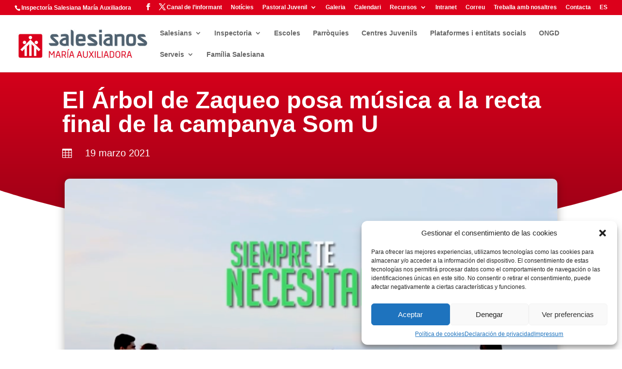

--- FILE ---
content_type: text/html; charset=utf-8
request_url: https://www.google.com/recaptcha/api2/anchor?ar=1&k=6LfinPwfAAAAAKP33mCab9AwGxTH0UYLamsopULR&co=aHR0cHM6Ly93d3cuc2FsZXNpYW5zLmNhdDo0NDM.&hl=en&v=PoyoqOPhxBO7pBk68S4YbpHZ&size=invisible&anchor-ms=20000&execute-ms=30000&cb=4hjzjhjfk73
body_size: 48484
content:
<!DOCTYPE HTML><html dir="ltr" lang="en"><head><meta http-equiv="Content-Type" content="text/html; charset=UTF-8">
<meta http-equiv="X-UA-Compatible" content="IE=edge">
<title>reCAPTCHA</title>
<style type="text/css">
/* cyrillic-ext */
@font-face {
  font-family: 'Roboto';
  font-style: normal;
  font-weight: 400;
  font-stretch: 100%;
  src: url(//fonts.gstatic.com/s/roboto/v48/KFO7CnqEu92Fr1ME7kSn66aGLdTylUAMa3GUBHMdazTgWw.woff2) format('woff2');
  unicode-range: U+0460-052F, U+1C80-1C8A, U+20B4, U+2DE0-2DFF, U+A640-A69F, U+FE2E-FE2F;
}
/* cyrillic */
@font-face {
  font-family: 'Roboto';
  font-style: normal;
  font-weight: 400;
  font-stretch: 100%;
  src: url(//fonts.gstatic.com/s/roboto/v48/KFO7CnqEu92Fr1ME7kSn66aGLdTylUAMa3iUBHMdazTgWw.woff2) format('woff2');
  unicode-range: U+0301, U+0400-045F, U+0490-0491, U+04B0-04B1, U+2116;
}
/* greek-ext */
@font-face {
  font-family: 'Roboto';
  font-style: normal;
  font-weight: 400;
  font-stretch: 100%;
  src: url(//fonts.gstatic.com/s/roboto/v48/KFO7CnqEu92Fr1ME7kSn66aGLdTylUAMa3CUBHMdazTgWw.woff2) format('woff2');
  unicode-range: U+1F00-1FFF;
}
/* greek */
@font-face {
  font-family: 'Roboto';
  font-style: normal;
  font-weight: 400;
  font-stretch: 100%;
  src: url(//fonts.gstatic.com/s/roboto/v48/KFO7CnqEu92Fr1ME7kSn66aGLdTylUAMa3-UBHMdazTgWw.woff2) format('woff2');
  unicode-range: U+0370-0377, U+037A-037F, U+0384-038A, U+038C, U+038E-03A1, U+03A3-03FF;
}
/* math */
@font-face {
  font-family: 'Roboto';
  font-style: normal;
  font-weight: 400;
  font-stretch: 100%;
  src: url(//fonts.gstatic.com/s/roboto/v48/KFO7CnqEu92Fr1ME7kSn66aGLdTylUAMawCUBHMdazTgWw.woff2) format('woff2');
  unicode-range: U+0302-0303, U+0305, U+0307-0308, U+0310, U+0312, U+0315, U+031A, U+0326-0327, U+032C, U+032F-0330, U+0332-0333, U+0338, U+033A, U+0346, U+034D, U+0391-03A1, U+03A3-03A9, U+03B1-03C9, U+03D1, U+03D5-03D6, U+03F0-03F1, U+03F4-03F5, U+2016-2017, U+2034-2038, U+203C, U+2040, U+2043, U+2047, U+2050, U+2057, U+205F, U+2070-2071, U+2074-208E, U+2090-209C, U+20D0-20DC, U+20E1, U+20E5-20EF, U+2100-2112, U+2114-2115, U+2117-2121, U+2123-214F, U+2190, U+2192, U+2194-21AE, U+21B0-21E5, U+21F1-21F2, U+21F4-2211, U+2213-2214, U+2216-22FF, U+2308-230B, U+2310, U+2319, U+231C-2321, U+2336-237A, U+237C, U+2395, U+239B-23B7, U+23D0, U+23DC-23E1, U+2474-2475, U+25AF, U+25B3, U+25B7, U+25BD, U+25C1, U+25CA, U+25CC, U+25FB, U+266D-266F, U+27C0-27FF, U+2900-2AFF, U+2B0E-2B11, U+2B30-2B4C, U+2BFE, U+3030, U+FF5B, U+FF5D, U+1D400-1D7FF, U+1EE00-1EEFF;
}
/* symbols */
@font-face {
  font-family: 'Roboto';
  font-style: normal;
  font-weight: 400;
  font-stretch: 100%;
  src: url(//fonts.gstatic.com/s/roboto/v48/KFO7CnqEu92Fr1ME7kSn66aGLdTylUAMaxKUBHMdazTgWw.woff2) format('woff2');
  unicode-range: U+0001-000C, U+000E-001F, U+007F-009F, U+20DD-20E0, U+20E2-20E4, U+2150-218F, U+2190, U+2192, U+2194-2199, U+21AF, U+21E6-21F0, U+21F3, U+2218-2219, U+2299, U+22C4-22C6, U+2300-243F, U+2440-244A, U+2460-24FF, U+25A0-27BF, U+2800-28FF, U+2921-2922, U+2981, U+29BF, U+29EB, U+2B00-2BFF, U+4DC0-4DFF, U+FFF9-FFFB, U+10140-1018E, U+10190-1019C, U+101A0, U+101D0-101FD, U+102E0-102FB, U+10E60-10E7E, U+1D2C0-1D2D3, U+1D2E0-1D37F, U+1F000-1F0FF, U+1F100-1F1AD, U+1F1E6-1F1FF, U+1F30D-1F30F, U+1F315, U+1F31C, U+1F31E, U+1F320-1F32C, U+1F336, U+1F378, U+1F37D, U+1F382, U+1F393-1F39F, U+1F3A7-1F3A8, U+1F3AC-1F3AF, U+1F3C2, U+1F3C4-1F3C6, U+1F3CA-1F3CE, U+1F3D4-1F3E0, U+1F3ED, U+1F3F1-1F3F3, U+1F3F5-1F3F7, U+1F408, U+1F415, U+1F41F, U+1F426, U+1F43F, U+1F441-1F442, U+1F444, U+1F446-1F449, U+1F44C-1F44E, U+1F453, U+1F46A, U+1F47D, U+1F4A3, U+1F4B0, U+1F4B3, U+1F4B9, U+1F4BB, U+1F4BF, U+1F4C8-1F4CB, U+1F4D6, U+1F4DA, U+1F4DF, U+1F4E3-1F4E6, U+1F4EA-1F4ED, U+1F4F7, U+1F4F9-1F4FB, U+1F4FD-1F4FE, U+1F503, U+1F507-1F50B, U+1F50D, U+1F512-1F513, U+1F53E-1F54A, U+1F54F-1F5FA, U+1F610, U+1F650-1F67F, U+1F687, U+1F68D, U+1F691, U+1F694, U+1F698, U+1F6AD, U+1F6B2, U+1F6B9-1F6BA, U+1F6BC, U+1F6C6-1F6CF, U+1F6D3-1F6D7, U+1F6E0-1F6EA, U+1F6F0-1F6F3, U+1F6F7-1F6FC, U+1F700-1F7FF, U+1F800-1F80B, U+1F810-1F847, U+1F850-1F859, U+1F860-1F887, U+1F890-1F8AD, U+1F8B0-1F8BB, U+1F8C0-1F8C1, U+1F900-1F90B, U+1F93B, U+1F946, U+1F984, U+1F996, U+1F9E9, U+1FA00-1FA6F, U+1FA70-1FA7C, U+1FA80-1FA89, U+1FA8F-1FAC6, U+1FACE-1FADC, U+1FADF-1FAE9, U+1FAF0-1FAF8, U+1FB00-1FBFF;
}
/* vietnamese */
@font-face {
  font-family: 'Roboto';
  font-style: normal;
  font-weight: 400;
  font-stretch: 100%;
  src: url(//fonts.gstatic.com/s/roboto/v48/KFO7CnqEu92Fr1ME7kSn66aGLdTylUAMa3OUBHMdazTgWw.woff2) format('woff2');
  unicode-range: U+0102-0103, U+0110-0111, U+0128-0129, U+0168-0169, U+01A0-01A1, U+01AF-01B0, U+0300-0301, U+0303-0304, U+0308-0309, U+0323, U+0329, U+1EA0-1EF9, U+20AB;
}
/* latin-ext */
@font-face {
  font-family: 'Roboto';
  font-style: normal;
  font-weight: 400;
  font-stretch: 100%;
  src: url(//fonts.gstatic.com/s/roboto/v48/KFO7CnqEu92Fr1ME7kSn66aGLdTylUAMa3KUBHMdazTgWw.woff2) format('woff2');
  unicode-range: U+0100-02BA, U+02BD-02C5, U+02C7-02CC, U+02CE-02D7, U+02DD-02FF, U+0304, U+0308, U+0329, U+1D00-1DBF, U+1E00-1E9F, U+1EF2-1EFF, U+2020, U+20A0-20AB, U+20AD-20C0, U+2113, U+2C60-2C7F, U+A720-A7FF;
}
/* latin */
@font-face {
  font-family: 'Roboto';
  font-style: normal;
  font-weight: 400;
  font-stretch: 100%;
  src: url(//fonts.gstatic.com/s/roboto/v48/KFO7CnqEu92Fr1ME7kSn66aGLdTylUAMa3yUBHMdazQ.woff2) format('woff2');
  unicode-range: U+0000-00FF, U+0131, U+0152-0153, U+02BB-02BC, U+02C6, U+02DA, U+02DC, U+0304, U+0308, U+0329, U+2000-206F, U+20AC, U+2122, U+2191, U+2193, U+2212, U+2215, U+FEFF, U+FFFD;
}
/* cyrillic-ext */
@font-face {
  font-family: 'Roboto';
  font-style: normal;
  font-weight: 500;
  font-stretch: 100%;
  src: url(//fonts.gstatic.com/s/roboto/v48/KFO7CnqEu92Fr1ME7kSn66aGLdTylUAMa3GUBHMdazTgWw.woff2) format('woff2');
  unicode-range: U+0460-052F, U+1C80-1C8A, U+20B4, U+2DE0-2DFF, U+A640-A69F, U+FE2E-FE2F;
}
/* cyrillic */
@font-face {
  font-family: 'Roboto';
  font-style: normal;
  font-weight: 500;
  font-stretch: 100%;
  src: url(//fonts.gstatic.com/s/roboto/v48/KFO7CnqEu92Fr1ME7kSn66aGLdTylUAMa3iUBHMdazTgWw.woff2) format('woff2');
  unicode-range: U+0301, U+0400-045F, U+0490-0491, U+04B0-04B1, U+2116;
}
/* greek-ext */
@font-face {
  font-family: 'Roboto';
  font-style: normal;
  font-weight: 500;
  font-stretch: 100%;
  src: url(//fonts.gstatic.com/s/roboto/v48/KFO7CnqEu92Fr1ME7kSn66aGLdTylUAMa3CUBHMdazTgWw.woff2) format('woff2');
  unicode-range: U+1F00-1FFF;
}
/* greek */
@font-face {
  font-family: 'Roboto';
  font-style: normal;
  font-weight: 500;
  font-stretch: 100%;
  src: url(//fonts.gstatic.com/s/roboto/v48/KFO7CnqEu92Fr1ME7kSn66aGLdTylUAMa3-UBHMdazTgWw.woff2) format('woff2');
  unicode-range: U+0370-0377, U+037A-037F, U+0384-038A, U+038C, U+038E-03A1, U+03A3-03FF;
}
/* math */
@font-face {
  font-family: 'Roboto';
  font-style: normal;
  font-weight: 500;
  font-stretch: 100%;
  src: url(//fonts.gstatic.com/s/roboto/v48/KFO7CnqEu92Fr1ME7kSn66aGLdTylUAMawCUBHMdazTgWw.woff2) format('woff2');
  unicode-range: U+0302-0303, U+0305, U+0307-0308, U+0310, U+0312, U+0315, U+031A, U+0326-0327, U+032C, U+032F-0330, U+0332-0333, U+0338, U+033A, U+0346, U+034D, U+0391-03A1, U+03A3-03A9, U+03B1-03C9, U+03D1, U+03D5-03D6, U+03F0-03F1, U+03F4-03F5, U+2016-2017, U+2034-2038, U+203C, U+2040, U+2043, U+2047, U+2050, U+2057, U+205F, U+2070-2071, U+2074-208E, U+2090-209C, U+20D0-20DC, U+20E1, U+20E5-20EF, U+2100-2112, U+2114-2115, U+2117-2121, U+2123-214F, U+2190, U+2192, U+2194-21AE, U+21B0-21E5, U+21F1-21F2, U+21F4-2211, U+2213-2214, U+2216-22FF, U+2308-230B, U+2310, U+2319, U+231C-2321, U+2336-237A, U+237C, U+2395, U+239B-23B7, U+23D0, U+23DC-23E1, U+2474-2475, U+25AF, U+25B3, U+25B7, U+25BD, U+25C1, U+25CA, U+25CC, U+25FB, U+266D-266F, U+27C0-27FF, U+2900-2AFF, U+2B0E-2B11, U+2B30-2B4C, U+2BFE, U+3030, U+FF5B, U+FF5D, U+1D400-1D7FF, U+1EE00-1EEFF;
}
/* symbols */
@font-face {
  font-family: 'Roboto';
  font-style: normal;
  font-weight: 500;
  font-stretch: 100%;
  src: url(//fonts.gstatic.com/s/roboto/v48/KFO7CnqEu92Fr1ME7kSn66aGLdTylUAMaxKUBHMdazTgWw.woff2) format('woff2');
  unicode-range: U+0001-000C, U+000E-001F, U+007F-009F, U+20DD-20E0, U+20E2-20E4, U+2150-218F, U+2190, U+2192, U+2194-2199, U+21AF, U+21E6-21F0, U+21F3, U+2218-2219, U+2299, U+22C4-22C6, U+2300-243F, U+2440-244A, U+2460-24FF, U+25A0-27BF, U+2800-28FF, U+2921-2922, U+2981, U+29BF, U+29EB, U+2B00-2BFF, U+4DC0-4DFF, U+FFF9-FFFB, U+10140-1018E, U+10190-1019C, U+101A0, U+101D0-101FD, U+102E0-102FB, U+10E60-10E7E, U+1D2C0-1D2D3, U+1D2E0-1D37F, U+1F000-1F0FF, U+1F100-1F1AD, U+1F1E6-1F1FF, U+1F30D-1F30F, U+1F315, U+1F31C, U+1F31E, U+1F320-1F32C, U+1F336, U+1F378, U+1F37D, U+1F382, U+1F393-1F39F, U+1F3A7-1F3A8, U+1F3AC-1F3AF, U+1F3C2, U+1F3C4-1F3C6, U+1F3CA-1F3CE, U+1F3D4-1F3E0, U+1F3ED, U+1F3F1-1F3F3, U+1F3F5-1F3F7, U+1F408, U+1F415, U+1F41F, U+1F426, U+1F43F, U+1F441-1F442, U+1F444, U+1F446-1F449, U+1F44C-1F44E, U+1F453, U+1F46A, U+1F47D, U+1F4A3, U+1F4B0, U+1F4B3, U+1F4B9, U+1F4BB, U+1F4BF, U+1F4C8-1F4CB, U+1F4D6, U+1F4DA, U+1F4DF, U+1F4E3-1F4E6, U+1F4EA-1F4ED, U+1F4F7, U+1F4F9-1F4FB, U+1F4FD-1F4FE, U+1F503, U+1F507-1F50B, U+1F50D, U+1F512-1F513, U+1F53E-1F54A, U+1F54F-1F5FA, U+1F610, U+1F650-1F67F, U+1F687, U+1F68D, U+1F691, U+1F694, U+1F698, U+1F6AD, U+1F6B2, U+1F6B9-1F6BA, U+1F6BC, U+1F6C6-1F6CF, U+1F6D3-1F6D7, U+1F6E0-1F6EA, U+1F6F0-1F6F3, U+1F6F7-1F6FC, U+1F700-1F7FF, U+1F800-1F80B, U+1F810-1F847, U+1F850-1F859, U+1F860-1F887, U+1F890-1F8AD, U+1F8B0-1F8BB, U+1F8C0-1F8C1, U+1F900-1F90B, U+1F93B, U+1F946, U+1F984, U+1F996, U+1F9E9, U+1FA00-1FA6F, U+1FA70-1FA7C, U+1FA80-1FA89, U+1FA8F-1FAC6, U+1FACE-1FADC, U+1FADF-1FAE9, U+1FAF0-1FAF8, U+1FB00-1FBFF;
}
/* vietnamese */
@font-face {
  font-family: 'Roboto';
  font-style: normal;
  font-weight: 500;
  font-stretch: 100%;
  src: url(//fonts.gstatic.com/s/roboto/v48/KFO7CnqEu92Fr1ME7kSn66aGLdTylUAMa3OUBHMdazTgWw.woff2) format('woff2');
  unicode-range: U+0102-0103, U+0110-0111, U+0128-0129, U+0168-0169, U+01A0-01A1, U+01AF-01B0, U+0300-0301, U+0303-0304, U+0308-0309, U+0323, U+0329, U+1EA0-1EF9, U+20AB;
}
/* latin-ext */
@font-face {
  font-family: 'Roboto';
  font-style: normal;
  font-weight: 500;
  font-stretch: 100%;
  src: url(//fonts.gstatic.com/s/roboto/v48/KFO7CnqEu92Fr1ME7kSn66aGLdTylUAMa3KUBHMdazTgWw.woff2) format('woff2');
  unicode-range: U+0100-02BA, U+02BD-02C5, U+02C7-02CC, U+02CE-02D7, U+02DD-02FF, U+0304, U+0308, U+0329, U+1D00-1DBF, U+1E00-1E9F, U+1EF2-1EFF, U+2020, U+20A0-20AB, U+20AD-20C0, U+2113, U+2C60-2C7F, U+A720-A7FF;
}
/* latin */
@font-face {
  font-family: 'Roboto';
  font-style: normal;
  font-weight: 500;
  font-stretch: 100%;
  src: url(//fonts.gstatic.com/s/roboto/v48/KFO7CnqEu92Fr1ME7kSn66aGLdTylUAMa3yUBHMdazQ.woff2) format('woff2');
  unicode-range: U+0000-00FF, U+0131, U+0152-0153, U+02BB-02BC, U+02C6, U+02DA, U+02DC, U+0304, U+0308, U+0329, U+2000-206F, U+20AC, U+2122, U+2191, U+2193, U+2212, U+2215, U+FEFF, U+FFFD;
}
/* cyrillic-ext */
@font-face {
  font-family: 'Roboto';
  font-style: normal;
  font-weight: 900;
  font-stretch: 100%;
  src: url(//fonts.gstatic.com/s/roboto/v48/KFO7CnqEu92Fr1ME7kSn66aGLdTylUAMa3GUBHMdazTgWw.woff2) format('woff2');
  unicode-range: U+0460-052F, U+1C80-1C8A, U+20B4, U+2DE0-2DFF, U+A640-A69F, U+FE2E-FE2F;
}
/* cyrillic */
@font-face {
  font-family: 'Roboto';
  font-style: normal;
  font-weight: 900;
  font-stretch: 100%;
  src: url(//fonts.gstatic.com/s/roboto/v48/KFO7CnqEu92Fr1ME7kSn66aGLdTylUAMa3iUBHMdazTgWw.woff2) format('woff2');
  unicode-range: U+0301, U+0400-045F, U+0490-0491, U+04B0-04B1, U+2116;
}
/* greek-ext */
@font-face {
  font-family: 'Roboto';
  font-style: normal;
  font-weight: 900;
  font-stretch: 100%;
  src: url(//fonts.gstatic.com/s/roboto/v48/KFO7CnqEu92Fr1ME7kSn66aGLdTylUAMa3CUBHMdazTgWw.woff2) format('woff2');
  unicode-range: U+1F00-1FFF;
}
/* greek */
@font-face {
  font-family: 'Roboto';
  font-style: normal;
  font-weight: 900;
  font-stretch: 100%;
  src: url(//fonts.gstatic.com/s/roboto/v48/KFO7CnqEu92Fr1ME7kSn66aGLdTylUAMa3-UBHMdazTgWw.woff2) format('woff2');
  unicode-range: U+0370-0377, U+037A-037F, U+0384-038A, U+038C, U+038E-03A1, U+03A3-03FF;
}
/* math */
@font-face {
  font-family: 'Roboto';
  font-style: normal;
  font-weight: 900;
  font-stretch: 100%;
  src: url(//fonts.gstatic.com/s/roboto/v48/KFO7CnqEu92Fr1ME7kSn66aGLdTylUAMawCUBHMdazTgWw.woff2) format('woff2');
  unicode-range: U+0302-0303, U+0305, U+0307-0308, U+0310, U+0312, U+0315, U+031A, U+0326-0327, U+032C, U+032F-0330, U+0332-0333, U+0338, U+033A, U+0346, U+034D, U+0391-03A1, U+03A3-03A9, U+03B1-03C9, U+03D1, U+03D5-03D6, U+03F0-03F1, U+03F4-03F5, U+2016-2017, U+2034-2038, U+203C, U+2040, U+2043, U+2047, U+2050, U+2057, U+205F, U+2070-2071, U+2074-208E, U+2090-209C, U+20D0-20DC, U+20E1, U+20E5-20EF, U+2100-2112, U+2114-2115, U+2117-2121, U+2123-214F, U+2190, U+2192, U+2194-21AE, U+21B0-21E5, U+21F1-21F2, U+21F4-2211, U+2213-2214, U+2216-22FF, U+2308-230B, U+2310, U+2319, U+231C-2321, U+2336-237A, U+237C, U+2395, U+239B-23B7, U+23D0, U+23DC-23E1, U+2474-2475, U+25AF, U+25B3, U+25B7, U+25BD, U+25C1, U+25CA, U+25CC, U+25FB, U+266D-266F, U+27C0-27FF, U+2900-2AFF, U+2B0E-2B11, U+2B30-2B4C, U+2BFE, U+3030, U+FF5B, U+FF5D, U+1D400-1D7FF, U+1EE00-1EEFF;
}
/* symbols */
@font-face {
  font-family: 'Roboto';
  font-style: normal;
  font-weight: 900;
  font-stretch: 100%;
  src: url(//fonts.gstatic.com/s/roboto/v48/KFO7CnqEu92Fr1ME7kSn66aGLdTylUAMaxKUBHMdazTgWw.woff2) format('woff2');
  unicode-range: U+0001-000C, U+000E-001F, U+007F-009F, U+20DD-20E0, U+20E2-20E4, U+2150-218F, U+2190, U+2192, U+2194-2199, U+21AF, U+21E6-21F0, U+21F3, U+2218-2219, U+2299, U+22C4-22C6, U+2300-243F, U+2440-244A, U+2460-24FF, U+25A0-27BF, U+2800-28FF, U+2921-2922, U+2981, U+29BF, U+29EB, U+2B00-2BFF, U+4DC0-4DFF, U+FFF9-FFFB, U+10140-1018E, U+10190-1019C, U+101A0, U+101D0-101FD, U+102E0-102FB, U+10E60-10E7E, U+1D2C0-1D2D3, U+1D2E0-1D37F, U+1F000-1F0FF, U+1F100-1F1AD, U+1F1E6-1F1FF, U+1F30D-1F30F, U+1F315, U+1F31C, U+1F31E, U+1F320-1F32C, U+1F336, U+1F378, U+1F37D, U+1F382, U+1F393-1F39F, U+1F3A7-1F3A8, U+1F3AC-1F3AF, U+1F3C2, U+1F3C4-1F3C6, U+1F3CA-1F3CE, U+1F3D4-1F3E0, U+1F3ED, U+1F3F1-1F3F3, U+1F3F5-1F3F7, U+1F408, U+1F415, U+1F41F, U+1F426, U+1F43F, U+1F441-1F442, U+1F444, U+1F446-1F449, U+1F44C-1F44E, U+1F453, U+1F46A, U+1F47D, U+1F4A3, U+1F4B0, U+1F4B3, U+1F4B9, U+1F4BB, U+1F4BF, U+1F4C8-1F4CB, U+1F4D6, U+1F4DA, U+1F4DF, U+1F4E3-1F4E6, U+1F4EA-1F4ED, U+1F4F7, U+1F4F9-1F4FB, U+1F4FD-1F4FE, U+1F503, U+1F507-1F50B, U+1F50D, U+1F512-1F513, U+1F53E-1F54A, U+1F54F-1F5FA, U+1F610, U+1F650-1F67F, U+1F687, U+1F68D, U+1F691, U+1F694, U+1F698, U+1F6AD, U+1F6B2, U+1F6B9-1F6BA, U+1F6BC, U+1F6C6-1F6CF, U+1F6D3-1F6D7, U+1F6E0-1F6EA, U+1F6F0-1F6F3, U+1F6F7-1F6FC, U+1F700-1F7FF, U+1F800-1F80B, U+1F810-1F847, U+1F850-1F859, U+1F860-1F887, U+1F890-1F8AD, U+1F8B0-1F8BB, U+1F8C0-1F8C1, U+1F900-1F90B, U+1F93B, U+1F946, U+1F984, U+1F996, U+1F9E9, U+1FA00-1FA6F, U+1FA70-1FA7C, U+1FA80-1FA89, U+1FA8F-1FAC6, U+1FACE-1FADC, U+1FADF-1FAE9, U+1FAF0-1FAF8, U+1FB00-1FBFF;
}
/* vietnamese */
@font-face {
  font-family: 'Roboto';
  font-style: normal;
  font-weight: 900;
  font-stretch: 100%;
  src: url(//fonts.gstatic.com/s/roboto/v48/KFO7CnqEu92Fr1ME7kSn66aGLdTylUAMa3OUBHMdazTgWw.woff2) format('woff2');
  unicode-range: U+0102-0103, U+0110-0111, U+0128-0129, U+0168-0169, U+01A0-01A1, U+01AF-01B0, U+0300-0301, U+0303-0304, U+0308-0309, U+0323, U+0329, U+1EA0-1EF9, U+20AB;
}
/* latin-ext */
@font-face {
  font-family: 'Roboto';
  font-style: normal;
  font-weight: 900;
  font-stretch: 100%;
  src: url(//fonts.gstatic.com/s/roboto/v48/KFO7CnqEu92Fr1ME7kSn66aGLdTylUAMa3KUBHMdazTgWw.woff2) format('woff2');
  unicode-range: U+0100-02BA, U+02BD-02C5, U+02C7-02CC, U+02CE-02D7, U+02DD-02FF, U+0304, U+0308, U+0329, U+1D00-1DBF, U+1E00-1E9F, U+1EF2-1EFF, U+2020, U+20A0-20AB, U+20AD-20C0, U+2113, U+2C60-2C7F, U+A720-A7FF;
}
/* latin */
@font-face {
  font-family: 'Roboto';
  font-style: normal;
  font-weight: 900;
  font-stretch: 100%;
  src: url(//fonts.gstatic.com/s/roboto/v48/KFO7CnqEu92Fr1ME7kSn66aGLdTylUAMa3yUBHMdazQ.woff2) format('woff2');
  unicode-range: U+0000-00FF, U+0131, U+0152-0153, U+02BB-02BC, U+02C6, U+02DA, U+02DC, U+0304, U+0308, U+0329, U+2000-206F, U+20AC, U+2122, U+2191, U+2193, U+2212, U+2215, U+FEFF, U+FFFD;
}

</style>
<link rel="stylesheet" type="text/css" href="https://www.gstatic.com/recaptcha/releases/PoyoqOPhxBO7pBk68S4YbpHZ/styles__ltr.css">
<script nonce="Kh0w0quvpvZIFSO4R504yA" type="text/javascript">window['__recaptcha_api'] = 'https://www.google.com/recaptcha/api2/';</script>
<script type="text/javascript" src="https://www.gstatic.com/recaptcha/releases/PoyoqOPhxBO7pBk68S4YbpHZ/recaptcha__en.js" nonce="Kh0w0quvpvZIFSO4R504yA">
      
    </script></head>
<body><div id="rc-anchor-alert" class="rc-anchor-alert"></div>
<input type="hidden" id="recaptcha-token" value="[base64]">
<script type="text/javascript" nonce="Kh0w0quvpvZIFSO4R504yA">
      recaptcha.anchor.Main.init("[\x22ainput\x22,[\x22bgdata\x22,\x22\x22,\[base64]/[base64]/[base64]/[base64]/cjw8ejpyPj4+eil9Y2F0Y2gobCl7dGhyb3cgbDt9fSxIPWZ1bmN0aW9uKHcsdCx6KXtpZih3PT0xOTR8fHc9PTIwOCl0LnZbd10/dC52W3ddLmNvbmNhdCh6KTp0LnZbd109b2Yoeix0KTtlbHNle2lmKHQuYkImJnchPTMxNylyZXR1cm47dz09NjZ8fHc9PTEyMnx8dz09NDcwfHx3PT00NHx8dz09NDE2fHx3PT0zOTd8fHc9PTQyMXx8dz09Njh8fHc9PTcwfHx3PT0xODQ/[base64]/[base64]/[base64]/bmV3IGRbVl0oSlswXSk6cD09Mj9uZXcgZFtWXShKWzBdLEpbMV0pOnA9PTM/bmV3IGRbVl0oSlswXSxKWzFdLEpbMl0pOnA9PTQ/[base64]/[base64]/[base64]/[base64]\x22,\[base64]\x22,\x22TxNPNcKLwqDDqGhKaGw/w4s8JmbDt1vCnCl4U8O6w7Mnw6nCuH3Do2DCpzXDm0rCjCfDjcKtScKcbzAAw4APIyhpw7ERw74BLcKlLgEKV0U1NA8Xwr7Co3rDjwrCksOmw6Evwoccw6zDisK7w5dsRMOBwrvDu8OEIB7CnmbDgsK1wqA8wqMOw4Q/NWTCtWB3w40OfyHCiMOpEsOPSHnCukIiIMOawqc7dW8NJ8ODw4bCoDUvwobDm8KWw4vDjMO0JxtWW8KowrzCssO5Tj/[base64]/DrT7Duio5KsKYB8O1RRfDgcKLAlwbw4zCnhTCjmk3wr/DvMKcw7Eawq3CuMObKcKKNMKkEsOGwrMJET7CqVdHYg7CtcO8ahE9BcKDwosgwqMlQcOxw5pXw71fwoJTVcOYEcK8w7NURTZuw51HwoHCucO9W8OjZSfCjsOUw5d1w5XDjcKPZMOHw5PDq8Ofwo4+w77CiMO/BEXDkmwzwqPDsMOHZ2JHScOYC3HDscKewqhPw4HDjMOTwp88wqTDtHxCw7Fgwp8FwqsaZy7CiWnCimDClFzCvcOYdELCvl9RbsK6eCPCjsOrw4oJDCdhYXlTFsOUw7DCicOsLnjDjwQPGlQMYHLCiglLUiUFXQUye8KUPn3Dp8O3IMKowp/DjcKsR18+RTDCjsOYdcKrw7XDtk3DgEPDpcOfwrTCnT9YOcKjwqfCghjCmnfCqsKMwojDmsOKT1lrMHrDskUbSxVEI8OWwrDCq3hvU1ZzaQvCvcKcdsODfMOWFMKmP8OjwpJAKgXDu8OkHVTDt8KVw5gCFcOVw5d4wo/CjHdKwrjDqlU4PcOEbsOdd8OgWlfCkH/DpytSwoXDuR/CoV8yFWLDgcK2OcOxcS/DrFZAKcKVwplsMgnClBZLw5pqw5rCncO5wp9pXWzCpDXCvSgGw73Dkj0dwq/Dm19nwp/CjUlcw4jCnCs9wrwXw5ciwp0Lw51Hw6whIcKFwrLDv0XCncOqI8KERMKYwrzCgR9rSSELScKDw4TCv8O8HMKGwrJIwoARDShaworCpGQAw7fCoDxcw7vCpXtLw5EKw47DlgUQwqhew4HClcK8XU3DvgdXSsOXbsOEwqjCmcO0RD0fOMObw6jCqDLDiMOJw7/DqMOJf8KeMTU2aSwbw7DCp2liw7DChMKXwoVSwpclwpDCmgvCucOjc8KHwosrUBEINMOCwpsTwpnCpMOYwrRGJ8KbPsOPYkLDosK0w4LDnljCn8ONVcO7UMO1I2IQWTIDwrRgwoF2w5XDkDbClC0UJ8OJbxPDg1IkR8K4wr7CkRhawp/[base64]/[base64]/wpw5w5/CjsKjwrzDmhIgFcOkw6HCnsK6w5U8U8OIDS7CrcOeHn/Dk8KEf8Olex1ESlhvw5wjVUZSU8KnTsOgw7bCiMKlw5IFQ8K7U8K8HRB6BsKqw7rDnXXDn3vCsF/Ck1hFMMKxUsORw7ZIw5UKwpNlEjbCscKYWzHDhcKSTMKow6tfw4ZII8K2w7PCm8O8wq7DuC3DocKCw6jCv8KeT03CnV4MWcOhwr3DocK3wrNVByooCSTCmx95wrXCtUoJw4PClMOEw5jChMOqwobDt2/DgMOUw5DDqkvCtXbCs8KhJSRswol6YWTCgsOgw6DCjXXDr3PDgcOOHCNSwqU7w7w9bjElSVgccyFtA8KHCcOdIcKFwrLClQTCs8O8w6VWRA1TDnnCr18Jw4/CjcK3w5/[base64]/V8OKwoN4w60JwoDDuHorw45YQsKrwqxWIcO5w5LChMO0w7huworDuMOHZsKaw61LwonCsAU7D8Ojw404w73CoFvCjUfDpWoUwp9VMkbCkFnCtiQuw6zCncOtRgkhw6tAdRrCkcO/w7/DhCzCuTvCvxbClsOWw7x/w7o/[base64]/ClFUmwpDDunwjwpNrwrYpwqPColYsbsOxwqDDtAsfw5fDnB/ClcKGCy7DksOvNxtdU1RSBMKTwqfCtk7CgcOFwo7Dj2/Cn8KxQRfDtVNVw7xRwq1two7CicOPwp4SH8OWX1PCp2zCvxbCnjbDv3ENw6DDrMKONAwRwrMGeMKvwrMOZsO7azd4UsOeEMOVAsOewrDCgjLDsWtqOcOvOhTCvMK9wpjDojVHwrV5T8KiPcOdw6fDqTVaw7TDiHxyw4XCscKQwo7DocObwp/CnhbDpAtXwoHCtQ3DoMKVZ2BCw7XDqsKWfWHCkcKgwoY9J3TCvXLChMKcw7HCtxEkw7DCljLChMK0w7AVwpAAw6jDjxMYHsKTw7jDikUVFcOCNcK0KQrDj8KjSTHClsK6wrQkwo8JPAXDm8K7wq07FcOiwq48fcOeSsOsEsKyIi8BwoAwwrd/w7HDhk7DnBfDuMOhwpbCvMKxLsK6w7DCtRfDjcOCQcKEYU8uSBE0H8OCwoXCkiMXw4/Ct1bCsxHCjQR2wpzDnsKdw6dLaHQtw5XCpV/DicKWeEMvwrV9b8KEw4kHwq1mw7jDk07DgGkGw5snw6UQw4vDm8KWwrTDiMKFw48gOcKTw6XCgCPDisO/[base64]/Dp8K9w7XDgWBJw7VGScKhPMOWwr5xTsKQPmsfw5DCjSzDsMKFwpUQccKhLwsZwpM0wpAIBQTDkgYyw7g3w4Jlw73CgVXCtUF/w5nDlwwVCXfCqnZOwrfCnm3DpXTDuMKbbUA4w6DCmy3DpxfDmsKKw7nCusKZw7RmwoJcHGHDtmJjw5rDuMKsEsKFwpnCkMK4wqBTKsOuJcKOwrNvw648UDktexbDnsOkw5TDvADCiWfDuFLDoDYiRUcBaR7DrcO/a0cWwrLCp8O7wqA/CsKwwpwNSyTCu1giw47ClcKXwq7Cv3U/Y0zCvXdGw6oUMcOAw4LClgHDnsKPw6cVwoFPw4Myw4pdwoXDlsO7wqPCucO/LcK7wpR+w4jCvAMxccOhGMKcw7LDrMK6w53DncKMRcKgw7HCuAwWwrxvwo1qeBHDgFfDmx9RTjIPw7VEA8O5L8KOwrNSSMKtPsOIaCozw7HCosOew7vClRPDuDrDvEt1w7N7wrNPwobCryRpwp3CnRc+CcKCwqR1wpTCpcK4wpgywot/D8KHdnHDrn96FMKCCx0qwp3CoMOlesOZMH8fw5Z2YcK0CMKkw7Zlw5LCg8O0fg8Ww4kowofCo1PCqsOcLMO5ADbDrcO9wox9w6UAwrHDr0bDjlZaw7sXbALDriIoMMOlwq/Domg6wq7CtcONWB8fwq/Cg8Kjw53CvsO/eiR6wqkuwpfCrTcfTxLDnALCmsOZwqnCt0R4G8KeQ8Ouwp/[base64]/CqW12XgrCn8KNw6vDqkk/w6l5wqPCtQN6wqzCj07Dj8KRw5VQw7LDn8OFwrspXsOKBsO6wpPDvcK4wqtrdUc0w5Vow5nCgwzCsRUobTouNFLCv8KvXcOmwqFVAMKUU8OeSCFSJcO6Nh08wp1+w74oYsKqCsObwoHCqz/[base64]/CnMOPw7XDhMKrwrLDm3UZwprCuy7CtMKSwoVDchTDn8OGwpbCosKlwrpdwr/DqxV0W2fDmUvCr1E6TG3DoSokworCpRZVIMOlGiNqecKdwrfDscOAw7HDil4wQcOgAMK4JsO/woMlMMKSLsKgwqbCkW7DsMOXwoZ2wqrCrXszM2XDjcOzw4N9FEUEw5ljw50jVsKLw7jCgnsOw5I4MxDDlsKRw6hTw7/DhMKbX8KPGC1iABt8TcO2wr/DlMKCZyA/w7o9wovCs8O1w7MNwqvDkwEEwpLCrj/[base64]/[base64]/[base64]/[base64]/CosKMLcK2QxYAZBbDt8Kbw7sXGcOBw7XCrU3CksOBw6LDkcKPw4TDjsKRw5HCmsKewokqw7JswpDCksKGJmnDscKdGBVUw5AvWBNOw4nDkXDChHrDuMOyw5IATlPCmRdDw5fCnF/DisKvTsKlXsKFfRjCrcOWVHrCnG1oUcK/WMKmw7YFw6IcKw1kw4g4w4AyTsOxGsKpwpZhSsOyw4PDu8KsIxMCw5Flw7DDtXN5w4vCr8KxEi7DhsKlw44hH8OoE8K5wr3DvcOQB8KWeixKw4oeC8OlRcKZw5bDsS9lwolNGmJGwr/DnsKSIsOiwpRcw5vDssOowrzCiz9HFMKgXcOdAR/DuELClcOPwqfDgMKCwpbDmMKiKE1fw7BbUzJGaMOMVgDCo8Ofe8KvVsKFw5DCpkLDih8UwrZ2w4RkwojDsGVkMsO4wrbCj3tBw6F/PMKfwq3CqMOQwrVNVMKWNAZfw7zDjMKxZsKMd8KvEMKqwrsVw67Ci3sow7tbAAI4w7DDtcO1w5vCuVNWc8O4w5zDtMKjTMOkMcOgUzISw5Rrw7LCnsKhw47CtcOeFsObwppowo8IfcObwpTDlVlYacKEHsOmw406C3TDpVjDpk/DrknDksK5w5xSw4LDgcOSw7FdOA3CgQXCogI2w6taVF/CkF7ClcKXw6VSIFoDw6PCsMKBw4fCi8KcOncZw4ghwpBCRR1VfMOCeAjDrMO3w5/CkcKfwrvDssOxw6nCnh/CjcKxJAbCpX8RABcawrnCj8O1f8KOOMK/[base64]/DsMKMw5TCrMO1F2wNUFB+w73Clhh1ZsKzD8OhNcKFwrc6wo7DmAkhwoEPwqdTwrRjd1g6w40TUG8pN8KbI8O8M2o2wr7Dk8O2w7LDsE47dcOScmvCtMOWOcKYWwLCgsO8w5k3BMOzEMKMw4YIMMOWT8KzwrIDw4FUw6rCjcOtwp7ClD/DksKow4hBesK2MMKFPsK4ZVzDtsKGZSBIKykEw6pnwqzDucONwoQfwp7CijQkw5DCt8OUw5XDgsO2wq/DhMKoGcOSTcKUSmEiYsOiNcKCUcKbw7ovwqYjcy8xNcOHwos4e8O2wrnDtMOjw7oEJRTCucORF8OiwqPDtH/DiTUJwrQfwpduwroTAsOwYsK6w7wUQEHDmSrClV7Di8K5ZR9nFBQdw6/CsmFaf8KTwpVjwpIGwpzDvhzCsMOCKcKpGsKpYcOuwqMbwqo/QnsgOnVRwrwewqMEw7EgNzrDocKRLMO/w5oMw5bCj8K/[base64]/HRvCm8OgfT3DglXDh2nDsl3CnsKKw6EIw5zCv2Jmfk3DhcOiVsKBwr0TRBrCgcOnDzEdw5wBY2NHEkt0worCmcOcwq8gwp/CpcOZQsONEsKbdR3DlcKcf8OzEcOWwo1NcnjCg8OdNsOvIcKOwoBHEB1YwrHCr2cDEcKPwovDlsKKw4lUw6fDj25QGD9DCcO8IsKGwrgSwpBzPsOsbVQvw5nCk27DiGbCpcKmw7LChMKBwoEgw51hGcOcwp7ClsK5Bk/[base64]/DpwnDowTDsMOywqxow6HCkMOCwr15wo12wrk9wrIRw7/CisKrbRXDkQ3CujzCncOifsO6ZcK5VMOBZcO2OMKFcChMRCfCtsKIPcO9wq8kHhIgA8OEwrpgLMO2N8O0OsK9wovDpsOfwr0NY8OlPyTCrzzDmwvChnjCoUVhwpANS1wYSMK5wprDtCTDgRJNwpTCj3nDn8O/VcOHwqxqwqHCvcKRwq4gwqfClcKkw7IEw5drwrjDt8Oyw4/CuhbCgwTCjsOVfjrCnMKvIcOCwozCun3DocKIwpFTXMKEw4FTFcOLX8KhwoxSA8OXw67DmcOeYjXCjl3DlHQRwrEle1RmKzTDkV/CssO2GQNgw40Owr1xw7PDg8KUw6sfCsKow5Fwwpw7w6jCuFXDh17CqsKQw5XDs1PCjsOowrvCiQ7DgcOGZ8K2PwDCsCjCoUrDqMOABHlAwq3Dm8Ofw4RgeiZuwozDt3nDscODWSnCp8Kcw4DClMKAwqnCosK1wqwwwo/DukbClAnDu0TDr8KObxDDgMKBWsO0U8OYBn9Tw7DCq1rDplQHw63CtsOYwqYJO8KfIClCGcKWw54WwpvCn8OVAMKrXg5nwo/DrnrDvH5qMyfDvsOtwrxDw5B1wp/Cn1fCncOHe8Kdwop/FcOiAsKywqLDlkghJsO3VljDoCHDmz8SaMOww7HDrkMfbMK4woNrNMOQaAfCusKmFsKfUsOASgvDvcOKP8OFRk0OeTfDvsOJcMOFwqAsPDVYw5MfBcK8w5/Dj8O4L8OZwqhdN3zDrVXDhWhTL8KHNMOTw4XDjRPDqcKNMcO/DnvCocO3W1sIRDrCngnCvsO3w63CrQrDnFglw7BOejx4UwNbb8Kvw7LDiUrCgWbDh8OIwrFrwoYuwrYQRsKmbsO0w5Y/AyUKbVDDpQkIXcOQwpFVworDsMOvVMKQw5jCgcOLwr3Dj8OuHsKMw7djaMKDw57Cl8OMwrbCqcOUw6UaVMKZfMOvwpLDu8K0w5ZEwqHDu8O0SjYhEwRTw6NxTVwqw7cXw5JQRG7Cv8K2w713wq9iaT7CgMO8Sg7Cjz5AwqjDgMKLcS/DrwY4wrPDp8KJw7rDjsKqwr8Swp1PMhQMD8OSw63Do1DCv2lXQQ/Dt8OuWMO2w6DDlMKiw4jCnsKaw5TCtR9Ewp1yHMK1QMOKwoHDm2s1wq9+VMKyEMOVw5fDicOVwoJuY8KJwo01PMKhfhJBw4DCscOBwqLDmhUKaFtwE8K3woPDpB1fw70dSMOewqpuZMKNw6jDvWpmwpwew6hfwpkmwp3ChH/CksKmLirCok3Dl8KbDADCjMKyZgHCjsK9ZWYqw4LCslzDmcO+TMKAbxPCvsKZw6rDsMKDwprDi1oHa39dR8K0BVlIwptgfcOHwr9mKnhAw6jCpxk/IDBuw5HDj8OxAMO6w51Lw5Nuw5w/wqPDhGtmITJkJztRLWjCpMOIXgcPBXDDg3bDmx/[base64]/DusOkw7nDkMKtAE3CoFrDjsKJXAVrEHvDq8OBJMO+AU5ZEChpH1vDmcKOOnELUU96woHDtwfDqMKgw7x4w4rCr20BwrUowq58B37DsMO5KMO0wr7Cg8K7dsOiYcO1DhUiEWlkJh58wpzCnVTCunYjYQ/DkMOnEUXDr8KhTErCgEUAVMKMGA/Cl8KhwpzDnXoMZ8ONbcOCwpM1wpbDs8OaaA5jwprDpsODw7Y0UCXDjsK3w7oWwpbCpcKTYMKTcRhbw7vCvcO0w6pWwqDCs23Dhzo1fcKLwpAfHz8/[base64]/[base64]/ClUhNw4FiTzIpDsK4YcK3NCl7PzlYPMOTwrTDjS3ClMOHw4jDpXPCp8Kvw4kPAGDCgsOjIcKDSUVIw71Hwo/CnMKkwo7Cp8Kxw75jScOHw6R5fMOnJH9+aXTDtXrCizvDssKowqXCrcKfwqrCigdjaMO9QTnDrMKmwqRHPmnDnEDDgF3DoMOIwpvDq8O3wq5VC0nCrB3Cjm5APMKMwo/DqQ/CpkrCvU1AHcKqwp53LzomAMK0wr4Sw5DDs8OswoBfw6XDhysjwojCmj7ChcO3wqh6a2HCow3DkSXCmirDicKlwpZBwrDDk15/NsOndBnCkUh7NwnDqw7DlsOrw7rCm8OIwp/[base64]/[base64]/DlSlrwqHDuMOXS8ONwqXCt8Osw5rDtR0Sw73CiSUMwrRTwqd4wqfCgcOyIE7DtlAibxsMXhVkH8O7w64EKMOiwqVkw4TDsMKvMcORwp9/[base64]/DqMOMcwvDvsOzYmk7wrd/woUFw4XCi0nDiMOvw5k1ecOJS8OqMMKLScObacOyXcKWWcKfwpAHwqYYwpgzwoFYXsKkcV7CgMKbTigeZTIpJMOvQsKvOcKFwpdTTErCkHbCkxnDm8K/[base64]/wqDDghLCg8Knwr3DsUVUOW/[base64]/[base64]/CiMKowqXDolNGw4odw4PDkcOQKsK/T8KfH8OuG8OiZcKXw77DpG/ComfDsVZCKcKNw57Cv8OgwqfCocKcSsOfwoHDl0c1EBjCswvDpR9jLcKNw57DtwTDj1o+DMOnwoc+wqVkcg/CsVkdFcKEwp/Cq8OYw51iW8KdGMKqw5BCwodlwoHDn8KbwqsvaWDCn8Kkwrsgwp08NcOBXMKRw5HDrEsHKcOGC8KOw5/[base64]/Dl03Dg8OPwphbw7NVXMOBAsKRwrU2w7Mhw4fDmR7Dm8OOMyRhw43DogzCnFrCiV/DuX/DtBbDo8OVwqhXK8OCXWdDFMKOS8KXMTpGLzXCjSvDi8KMw5TCtDVPwrwsQWE/[base64]/Cg1Yrdl0+DzrCosOtf8KnWC4Kw7UzQsKWwpFgc8OzwogNw7fClCc7QcKKSWF3NsOaQ2vClGvCmsOgdATDiRQ/wqpmXissw6zDihDCkH9VFGsFw7HDkWlwwrNnw5JKw7Z8O8Oiw6PDqVrDucOQw53DjcOmw5BSE8O0wrQmw50Pwq0eOcO0fcO1wqbDs8Oow6/Do0jDvcO9wpnDicKiw7pGZHNOwrPDm0vDisKyQUFjI8OdRwsOw47CmMOxwpzDuDFDwpIWw4ZswpTDiMKDB1IFw5zDj8Ouf8Oww5EEBB3CusOJOnQCw4pWEcK3wrHDpx/CjFbCi8O2QlXDosOFwrTDicO4ZzTCl8KQw5AcQGzCr8KnwpkPwqTDk1x5dyTDvTTCrsKIRhTCosOZNXFCYcOsC8KNfsKfwogIw6jCqjV2IcKTIMO8HcKkGMOmXBjCi0rCrlPDssKPJ8KJJ8Kcw5JaXsK/XsO2wrAQwqI5NFQbRcOgdzfDlsKlwrTDvMKgwrrCu8O0IcK0bcOWUsOQN8OWwoV7wpzClnXDqUxfWl/CpMKiYEfDgQwKR2PDjXcewqcRLMKDXkrDpwg0wroBwoDCkTPDgsO/w5xWw7UTw54vPRbDnMOVwqVlVFtQwrjCp2vCvcKlAcK2IsO3wqTCnSBDGBZEchzCoGPDtivDgEjDpXATYw8/aMK3Dj3CnkHCmm3Do8Kmw6jDq8O6IcKEwr4SOsOZNcOVw4/Cg2fClgp3MsKbwpk/A35XQVoNesOvQ2/DpcOlw5glw5cTwpocBBHDpnjCv8ONwoLDrXgmw4/CjQBew4LDkEfDmg8nERjDkMKWw5/CsMK5wq4iw7bDmQ7CucK+w7HCsULDmBrCscOtSx1xE8OqwrF3wp7Dr0Jlw5JSwpBAPcODw6QpEh3ChMKSw7JRwqMKRsOxOsKFwrJhwro3w4pew4nCsAbDtMOOSnjDmzlJw6LDvcOGw7xuBhfDpsK/w49wwrpyRjjCuW1Cw47CiGoDwqwrw6XCmxDDvMKxbB8nwpYDwqQwGMOZw5xGw7TDhcKsFQpucFwiSQ8ZBwzCusKIL2dNw6HDs8O5w7DDlMOUw7Ztw4fCq8OPw7TCg8ORMjkqw6EtDsOYw6HDryHDuMOmw45kwpx7OcOjDcK+QGjDvMKFwr/Djklkawthw6EUWsOqw6TCgMOOJ3Bpw4UTf8O+IxjDp8Kkw4oyBsKheHPDtMK+PcKCAncrbsKIMydBXCA9wpPDm8OZNsOXwptRZBzCr2zClMK/aw8ewp5mJ8O6NAPDssKKTDxjw7bDmsKDCkh0K8KZwrd6FQ9WKcK/[base64]/WsOad2DCjzNowpVmYETDsBnCvSTDr8KuE8OeJC3Du8OHwpXCjUBcw6DDjsODwoDCocKkX8KxOQpgBcKTwrt+IRbDpmjCuwTCq8O8Alwlw4htdBl/UsKowo3CqcOpa0jDjxosXQEbOnzChXcIN2TDi1fDqg0nHE/CkMODwqLDqcK2wqDCgWg+w4LCjsK2wrw6P8OaV8Kcw4oxw4dUwpbDm8OHwowcBkFOVsKVbAw5w4xSwpJLTidcazPCqFDDtMKUwrBJJTUNwrHDsMOcw6ICw7TChcOkwqMeRsOuZVLDlE4vcHbDoF7Dj8Ojw7Mhw6UPIQ9uw4TCizBbAWd+TMOIw6HDg0/DpsO2KsO5FyBTcVHCrGbClMKxw43Dgz/DlsKpUMKmwqQbw6XDi8KLw7p0MMKkHcO+w7TDrwlCOzHDugzCmG3Dp8KhcMOdFQkewoNxClTDtsKZE8K/[base64]/w7bDr8Ozw4HCn8ORwoPDvzvCiG4gwo5Xw4DDoMKdwqPDtcO4wqHCpSnDnsOpB15lbwAEw6fDuCjDhsKLfMOkAsK4w7fCuMOSOcKJw6zCmlDDgsO+b8OhPBPDplAQwrxBwpx/[base64]/DrgdIw585wq1/w71vLCtBwprDg8KnbQ5Yw5BtRTx6HsKtd8KowpoaVzDDq8KmfifCpyIWcMOYPnHDisOBW8OqCzUgQRHDqcKHSidYwrDCk1fCscOZe1/Du8K8Dmtyw7RTwow7w5UEw4c0fcOsMFnDtsKXIMOgcWpZw47DvSLCusOYw7x3w78EesOyw4puw59RwqTDs8K2wq4uMmJ9w6jDvsKMfsKNZD3CnTNvwr/CgMKrw7U4DAVuw4jDp8O2aC9cwrfCu8KeXMOvw5TCinFjS0fClsO7SsKfw6zDkCfCjMOYwpzCmcOBfllyVsOAw4wbwoTDiMKEwpnCiQ7DgMKDwrY5W8OOwo1HQ8Kqwq1OcsKcB8K+woVkLsOpZMOLwobDjSY0w6ERw543woIIR8O3w5wSw4giw4d/wqnCm8Orwqt1FVHDocOMw6ZSUMO1w54xwq9+w63CkGPDmGp9wozDpcOTw4JYw6UTHcKWdsKSw47CvVXCskDDkCjDmMKmZcKsScKLGsO1EsOsw7kIw4/CncK6wrXCk8O0woHDrsOIVyUtw4NPcMOzXArDmcK8aEjDumwYDMKHFcOYXsOjw4A/w6wBw594w5hgB3siVinCuFs7wpPDgsK0LHPDjArDhsKHwolGwqrChV/[base64]/Dok1Rw4PCqcODfVzCq0dNwr4MR8Knw6rDmW3ClsKCYFrCvsK6RCPDh8OuMinChD3DpkU1bcKLwrx+w6/DiDfCm8KRwqfDnMKgRcObwr9Kw57Cs8OvwphXwqXCm8KpLcKfw4MTWMO/WyV7w7/CusKVwqExC03DqljCmhoYdDp0w4/[base64]/CjcOxPTYqw5VCe8OcwqUKwojDjALDlG4WccOZw5krB8KhPG3CgA8Qw7LCp8OxfsKGw6nCm3zDhcOdImzCt3rDucOVO8OgesK6worCvsKresOPwp/Ch8Kow7DCsRrDqsOKKE5Kb3DCjGBCwo1cwpEzw4/CvltQAsKlfsOuO8O9wpIaRsOlwrzCoMKYAR/Dr8KTwrACN8K4QVJ4wrNnGcO+cS0Bcncpw74tb2VeD8OjSMOsccOTwqbDkcOQw7JIw642a8OvwoN4YlQDwr/DtFYAF8OVREQqwpLDg8KSwqZHw73CmsKKXsOWw63DqjDCk8OiJsOvwrPDjEjCjyvCqcO9wp8lw5XDsl3CocOwesOOGDvDr8O7L8OnGcO8w4BVwqtVw7MZeT7CoEjCtxHCvsOvXllBVT/Cqkp3woc8blnCqcK7Y18+CcOiwrNIw5/CiFLDlsKEw6Vpw5vDrsOYwrxZIsORwqRhw6zDnMOQfEvCkizDiMOTwrNgUgbChcO/GFPDsMOvdcKuaQ9Jb8KAwqzDssK6OUzDncO5wqk3XR7Cs8K2J2/CqsOiXhbCoMOAwoZdwpHDlUfDtilFwqkPFsOwwoIbw4l4CsORY0tLTmg4XMOyUHoDWMOsw5wBfDLDgF3CkxcYdQg4wrbCrMKiFMOCwqJGQMO8wrMCe0vCpkDCmjdWwoxwwqLCrEDCncOqw6XDhC7Du2jCtQ0zGsOBSsOiwqEiR1rDvsKOFsOfwr/CsBlzw7/[base64]/DpGzCpMK+w5jDth91w5MkdhjCn2TCmsKKw6B5cxw+AEDDp1HCr1jCpMKne8OwwovCqSN/wrzCgcKJEsKLP8Oqw5BwPsOeN14oPcOxwp1FDwFpFsO/w59mOmVTwqLDp0kdw53Dv8KAD8Oma1XDk0cQRUjDiRtmXcOuQcKYIsO9w4/DgsOBCD8rBcKkOibClcK6w4NoPXEKT8K3JSNxwp7CrMKpfMO2H8K/w7XCn8O5EcKoHsKCw4rCocKiwoRLw5LDuH43Tl14MMKOA8KJbGDDncO9wpZbGGYYw7PCo8KDbsK0BW3CtMOUTXxBwp0Nd8KiI8KPwr4Ow5Y8acOAw6F1w4ACwqfDncK1ETYeIsO0Yy3DvlPCrMOFwrFtwqQ8wpIowo/DksOQw5zClWDDjjLDsMO9TcK2GRNYZGXDihfCh8KVDklpYjRzf2TCtmlwRlQqw7vCvMKYLMKyOxAxw4DDi3rDhSjCpMOjw6fCszcwTMOqwqpUTsK9RVDCnW7ChsOcwoRDwovCsm7CksKvWRBbw7PDnMOFbsOPGsK/wofDm0vChDQqSlrCoMOpwrvCosKvHXrDtcO6wpXCr3dzYHLCvMOPH8K4BUvDiMONDsOtO1rDlsOlLsKRJS/[base64]/Dhwc/VivDlGEEGsKrVSAsAWB+Y1VZZMOqw5LCmcKdwrZ5w69bMMKgHcO2w7hHwq/Dv8K5K0Z0TyzDocOpwp9SVcOBw6/Ctmlow5jDkTPCo8KFLsKVw4hKDhA1BQNpwo9YZi7DjMKRK8OCQMKDTsKIwp/DncOuWn1/MgHCjsOiT1XChF/DjSwyw6NJJMOewodFw6rCg05Jw5HDisKbwqR4BsKawqHCs37DucOzw4IQXDEIwrDCkMOiwr7CuicJSGcSB2LCi8KzwrHCisOXwrFtw5wNw6rCmsKWw7tzZFHCiDjDmn52DF7DgcOiYcKXN08qw6fDonVnTRvCtsKiw4NGYcOwNit/Ol8QwrJiwr3CnMOGw7TCtBUJw4vDt8Otw4XCtioUazVbwpfDgGpVwoIBF8KRccOHcy5Pw5LDrsOHcBlnQ1nCu8KDZQrCs8KZR2hiJgtzw50EMnnDisO2eMOTwq0kwr/DhcKMOm7Crk8lVSlTf8K8w67DkwXCgMODw6onTlBvwplLOcKRbMOSwoRvXWMRbMKHw7Q6Om5gGRTDu1nDl8OtP8OSw7pZw7hAZcOww4AoC8Opw5skHiDCisKnVMO/wp7Dl8KGwofDkQXDnsOCwoxJL8ObC8OYYgPDnATCvMK8akjDkcKaZMKkH0fCkcOQHDNsw4rDusK0NcOaM0PCp37DjcK6wojDk1QTeC06wrYbwoJyw5PCvVDCvsK7wpnDpDdVKhwXwpkkCQo4eSvCncOULMKWJkVwFj/[base64]/Cv8OBwpPCssOfwoLDscKKWsKQO8Ofw557woPCncOFwrwNwq/CtcKcBlDCgywcw5PDug/Ct17CqsKrwrIOwrfCoETClQEXCcORwqrDhcOyTBPCsMOawrUNw6XCjxzCncO8XMKvwqnCmMKIwp8uEsOmDcO6w4DDvhTChsO9woXCoGLDkxg0ZMKiZcKzQcK1w7QFw7LDtAsMS8OYw4fCowoCEcO2wqLDncOyHMKTw6vDksOKw7FdRFMLwrEzFcOqw5/[base64]/DqTkoFDXCt8OgwrpKGWJGYsOkw4zCj8OtDVgvwr/[base64]/wp0nKsKqw45Lw6jCikh4wrHDm8OLYRjCtSjCoXtgw5JgFsK+w5REwrjCs8OjwpPCvn58PMKYU8OJJHbCgw3Do8OUwpNaTcOhw4MwTMOTw7cZwrhfPcK7L17Du3fCm8KzOAw3w5gzGS/CnS5UwoLDl8OiUsKVTMOeC8Kow6/[base64]/DvljDssO0aX3CgMOpw6bCjC/[base64]/CjsO7IW5Bw5xQfQzDicK6wpVtw7M7IsKDw4Uqw4/CgsO0wpVNKBpVS0vDn8KgETDCp8KPw7DDtMKBw7NFfMKMcm55YxrDiMOwwr5BL3HCkMK7wo14TEB7w4AsLhnDiinCrxQHwoDDmTDCuMK0QsOHw5sRw6ZRfQA7HiBxw47CrSN1w5XDpRrCmRc4XGrCncKxX37DhcOBfsORwqYFwq/DjmFBwrQ8w7UFw5rCqMOWKGrCs8KxwqzDkSnDkMKKw7fDsMO7A8KUw4PDpys/M8OLw49kC2YUwpzDvDvDpjEcC1zCjATCslNtK8OFFwdmwpMWw7NdwqzCqSLDvgrCvcOTYHNuacOIVxfCskIMJ3E3woDDqcKxBBl/T8KaSsK4wpgbw4PDsMO+w5htJic1HFd9O8Oga8KvccOAGBPDvwfDkjbCk0VJPh8Kwp1cGF/DhEMYLsKowqUhMMK2w5Ziw65sw7/CuMOowqTDlxDDj07DtRprw6hUwpXDucOqw4/CvAdawpDCtkLDpsKNw6I/wrXCiFTCr01vTV8UCzjCgMKlwoR7wozDsDfDlMOZwqsLw5TDjsKzP8KCKcOiSGDCjykqw7bCrcOkwr/DmsO3GcKrNSEZw7VYFV7ClsOAwrF7wp3DmXbDoG/CnMO1ecOuw6U5wo9lZnTDtXHDqwYUQRTClCLDocOYA2nDm0RFwpHCrcORw7DDjXIjw4sSPRTCvXZBw4jDoMKUG8OQXnpsOkfCp3vChMOnwqvCkMOqwpPDu8Oxwqh6w7fDoMOxUgIfwqtPwqbDp0/DiMOgw5NzR8OrwrMlC8Ktwrlzw64KBU7CvMORBsOIScKAwrLDj8KMw6ZrUnh9w7fDnm8aVX7Ch8OBAz1Xwo/DqcKawqQxW8OLET5eDcKUXcO0wqfCvcOsC8KWwo/DgcKKQ8K2J8OEWyVvw4A0XS4ZZsOiJh5TUhnDscKbw4EAUUBlIMKgw6zDkSwNAj5ZC8Kaw7fCm8O2woXDscKCKsKlw7bDqcKVanjCpsKbw4bDh8K3wpJyI8Ocw57CqmHDoHnCtMKFw7/[base64]/CnWNcw75twqRfdm16w4HChcKOUW5sw4tRw5Zhw5fDqDjDuAvDtcKCfibDh2TCl8KjLsKjw44TdcKqAy3Do8Kew4PDvkbDt3XCtGsRwrvDimTDqMORasOobSR9PXbCqMKlwohNw5hHw7Vpw7zDucO0csKNVsKiwo1/f0oDCMOwX11rwp07MRMlwoMTw7ZZcgYDLjVQwqLDoyXDgnfDvsOmwrM9w6fCvTXDrMOYYSLDk1FKwrnCiAFAYRvDiS54w73DtH8swpLCt8Ofw4rDvBzCqTXDmGFxeEEFw5TCqyIFw5rCn8O5w5vDj18jwqcEFQnDkQR7wr3DicOvLy/Cs8K0YQPDnhPCssOvwqfCucKjwq/DtcOWajPCgMKMO3YhKMKdwrrDgGQSWys0acKMXMKXYnnCkUHCkMKITXnClMK1O8OBesKUw6NPCMOibsOcGyJyNMKswqtTYUvDucOcZcOFG8OzWGjDnsO2w7vCocOCKU/Dqi9Ww4Mow7HDr8Kww6hXw7tKw4nCj8K0wrwlw7wpw7MGw6LCnsOcwpbDjQfCsMODIBvDimbCpjzDig3Cj8OMNMO3B8KIw6jCp8KaRzfCg8OowroVfWLCl8Obf8KLD8O7T8OrYmDCjAnDqSnCqSkODjUaWlZxw6wYw7/DmQ3Ch8KPc3UkGT7DgcKow5xww4Z8FDTDu8OowoHDjsOywrfCq3HDu8O1w4N2wqfDgMKKwr90KArDo8OXZMK2NsO+bcKVM8Opc8KlX1hscyzDk3fCnMOxEW/[base64]/DhsObX8KyAllpT37CtcKyw7rDs8KFwoPCvzbDg2gAwrIHVcKYwprDvijChsKxacKLei3Dl8O0UG5UwpvDrMKWb03CsREfwrHDs0QmaVd/G1xMwr1lWR5kw67CkiAWaG/Drw/[base64]/[base64]/DuAvCs8OMInHClMKDZRvDgsO3w48nd8ORw7fChUPDlMOXCcKjQcO9worDiXXCs8KNZcOdw6jCiwZRw5IJfcOUwo/Dl1sgwpwdwrXCgVnDjSULw5vCk1HDtCg3PcKSFwLCoUtZOsK6EXUzI8KODsKWcSPCkxnDo8KAX056w5Ndwpk7FsKhw6XChMKNT0fCosO+w4Ylw4ESwq55WRTChMK9woIvwrzDpQ/[base64]/CucKcwrvDnsKidnbDqMKPUCVkw5rCuDQjwrE/BAtqw5XDuMOjwrvDlcK0RsKUw63CtMODQ8K4SsOAQMKMwoQcRsK4F8OKUMKtODrDoyvCv0LCuMOIJCjCpsKnJGjDu8OnMcK8SMKeEsOxwqfDgxPDhMOdwocIOMK/acO5N14NdMOEw6zCuMKiw5AxwprDjxXCs8OrGTPDvsKUeFNiwqfDm8Ksw7wbwrzCsm3Ch8KUw4NJwobCv8KAGsKBw40RJkYtITfDhMOvPcKiwqrCukrDqMKiwprCkMK0wpzDmi0sAD/CkS3Cvm8gLhJnwo4GTMK5NWgJw4bCvk/Ct13CncK0FcK4wo09UcO9wpbCv2bDh3Mrw57CnMKSdVgawovCpmVpYsKkEG7DksO4M8OrwqQGwocowocZw4DCtzPCgsKgw40Hw7PCjsK4w5l0JgfCiCPDvsO0w6FxwqzCgFHClcOEw5DCuBxbG8K8wpt/w5Q+wq91RXPCoG9TUWTCssO/wovCin1awoRbw5o2woXCn8O3UsK1NGLCmMOaw73DlcOXC8KkcA/DpSlCIsKDK21Kw6nDikrDucO/wr56FToOwpcpwrPCssONwrjDsMKvw6wxesOfw49dwqzDq8OxMMKkwoQpcXnCjTrCo8Ohwp/DgS4swrJvZ8KQwrvDl8KxfsOPw44zw6HDtFk1ORETJlRxOmHClMO9wp54CU3DkcOFbQDCt0hqworDh8KMwq7DoMKuAjpWOwNWEEkuRn3DjMO7cTMpworDmQvDmsOCNVBUw7IjwpBfwofChcOWw5h/S15UQ8O/[base64]/[base64]/wrdlw4s8w5zCrX/DlcKxw6YzOlhhw5wPw5V7wpIOIns8wrXDm8KEC8OSw6rDqGQrw6ZmbTBUw5nDjMKqw6hXw6XDiDAJw5DDri4jVsOXdcKJw4zCkmRSwqfDnzUMX0zCpTwvwoAbw63CtSxiwq84agLCjsK/wqTCpnbDqsOvwqcfCcKfP8K3dTl6wovDuwPCh8KoTxxjZj0XWSHCjyh3XFgbw5djXC0SecOWwo4uwo3Cu8O3w53DksO1Lhg1wpTCssOsEQAfw4/[base64]/Cpik7eCbDlcKhw6vCusOUwqMQwrLDsCJgwoTCvsOgPsKlwow1wrbDnTHDhcOzPGFBO8KPw584Em5bw6A/NVIyO8OMIcOtw6bDs8OlVxIQGhE/fsKzw4BBwq5GbjjCk0oIw5jDs2Amw481w4jCgmc0eFvChsOyw6RqC8OywoXDi0zCl8OJwrnDhsKgXsOSw6TCv3ILwrJffsKXw4/DrcO2MWUqw5jDg0XCucO2PhLDjsOHwpTDisOEwovDhBjDnsK/w7nCj3QIEksLUjFuFcKPAkgeNh9OMALCnBDDnABWw4nDjwMUYMOyw5I9w6/CtV/DrQHDusK/wp04KEEAZcOWDjrCn8OKJCHDlsOBw51swokoBsOQw79+ecOTXjNjYMOGwoDDqhNmw7PCoRfDgTfCqlbDgsO5w5JXw5XCvxzCuitBw7ITwq7DucOEwrk1QGzDusK8KxN6RV1dwpB3Yn3Cs8K/e8OPHVsTwpdqw6YxCMK9FcKIw4DDicKiwrzDpgp8AMKkJ07Dh0ZWFBoiwodqXk5WU8KObV5JVgdFfmV7VwUwSsOrNyNgwoDDvH7Du8K/w7wuw73DpR3DqF56ecKVw5nCtEIfLMKHMGzCgsOCwoERwojCs3UJwo/ClMOww7TDjcKFPsKUwqTDjV1zM8Oiwr5CwqEowr5IGk87PU01N8Kqw4DDoMKmE8K0wozChWp9wqfCgRsmwrFtwps4wqJ5D8OTEsOQw68xNsKUw7AFaiQJwoBzDhhQw7osCcOYwpvDsUHDu8Kswr3CmhjCkirDksO/d8OdO8Kgw4A9w7EuSsOYw48RVcOpw6wzw4/DhCzCoEV2bEXDqyM/HcK8wrLDicOBfWzChGNBwowQw4Exwq/CsRQ5dH3CucOnwpUBwpjDlcO0w5x9b1Z8wpLDk8OtwpHDrMKSwoNIGMKww5fDrMK1bcOQAcO7Jgt7MsOCw5fCrgcPwrrDo30ow4xKw4fDsjhOTcK2BMKMHcOkasOOw6gkCcOSWnXDsMO2F8KQw5cBQ0jDlsK/wrrDkybDr1Y7d3t5FnEuwrHDmE7Drx7DtsOWB1HDgxfDmHbCgCvCrcKEw6EMw4M5REYGw7fCoVA3w7fDsMOiwoHDl3Yvw4bDuV4FcGF1w41ERsKiwrPCgWfDtAPDh8Knw4dewp1iccO/w7nCqgwUw7sdBgEbwp9mUAggax5wwrFEecKyKcK/[base64]/[base64]/DmzLCicOhMcOGGMOVZ2l7w7wEfcKQC8OXPsKww6/DhQ7DqsKEw4QaOMOtf2DDv1sRwrULSMKhHTpBTMO7wpxbWELCnTXDjEfCqVLCk0BMw7UCwp3DnEDCkmAww7JCw7HDrk3DtMO+VEDCmWrCk8OZwpnDj8KREX3DiMKgwr44wrLDosO6w4/Djj0XLjciwogRw6k4UAXCtAhQw7HCv8OTTDwHB8OEwoTCvnglwrFZXMOrwrEBS3TCrlfDp8OSDsKmdFEEPsOUwqNvwqrCsRtmKCQYDApxwq/Dq3cnw5k/wqleJUjDnsOLwp7CsgI1OcK2CcK+w7Y9HVMdwrZTRMOcYMKNTStEOzfCrcKwwr/[base64]/CksODZcO9w7h2YcOjWk3CnGM7YcKzwrHCoVvDusO/O3EkWDXCuRAMw6M9X8Opw4rDpCcrwq4Ww6jCiDPDr1vDunDDhsKnw55JOcKqDcKew51xwpvDgQrDisKXw73Dn8OBF8K/VMKAYAANw6LDqRnCvkHCkEdcw54Ew77CncOswqpFEsKWRMOmw5rDgMKzPMKJwpHCnx/CiVPConvCo2Zpw7l3IcKMw79LdVM2wpHCuFtHfw7DhDLCjsOWYQdXw5TCsynDu2ouw4N5wqjCi8OQwpRmZcK1CMKaWMOXw4gSwqjCgz8gJsOoNMKEw5LDnMKKwp/DvcK8XsKXw4zCpcOvw77CscKTw4wOwoxybDs1G8KBwoXDn8OvMnFYDnYBw5s/OCvCqsOVHsO4w4fDgsOLw5jDp8OHI8OjXD3DmcOXRcOBVTvCt8Khw59xw4rDrMO5wqzCnDXCiyrCjMKTYTHClG/DkUsmwonDuMObwr8tw6/CkcOQJ8O7wp/DiMK1wrl8L8K0w6bDhwfChmPDsD3DukPDvsOqCcKewoTDgsOYwprDjsOGw4XDoGnCpsKXKMOXazrCiMOrLMKiw5MqHl12OMOiUcKOcRRXKAfCn8KrwqPChcKpwo8MwphfHy7Di2nDrH/[base64]/DvRzDrcK0w6zDkGAOwpU6w54awo3Dk8OAICZ6EBHDmcKTOzLChMOow5jDnz5sw7vDkg3DvsKkwq/Ck1/CoDRoLnYAwrLDhHfCjnREcsOzwokgGD3CqkwFUsK2w4jDkkpmwo/Dpw\\u003d\\u003d\x22],null,[\x22conf\x22,null,\x226LfinPwfAAAAAKP33mCab9AwGxTH0UYLamsopULR\x22,0,null,null,null,0,[21,125,63,73,95,87,41,43,42,83,102,105,109,121],[1017145,565],0,null,null,null,null,0,null,0,null,700,1,null,0,\[base64]/76lBhnEnQkZnOKMAhk\\u003d\x22,0,0,null,null,1,null,0,1,null,null,null,0],\x22https://www.salesians.cat:443\x22,null,[3,1,1],null,null,null,1,3600,[\x22https://www.google.com/intl/en/policies/privacy/\x22,\x22https://www.google.com/intl/en/policies/terms/\x22],\x22m+X1ZE+CSOIHj+nriA+JjuKhOuMAOZ3lSHaPBXx1bxY\\u003d\x22,1,0,null,1,1768670786147,0,0,[229,182,52,5],null,[114,61,228],\x22RC-0vr5YJE4pzXELw\x22,null,null,null,null,null,\x220dAFcWeA7xUdPX3COodsBAM1ACEYYUI24X9_A_vcoTicy66c07b8oazlqDGFI3vhRDmrthm_HugZONFfeFzDje0OhI9ssq_6Yuxw\x22,1768753586213]");
    </script></body></html>

--- FILE ---
content_type: text/css; charset=utf-8
request_url: https://www.salesians.cat/wp-content/plugins/destaca-fullpage-slider/styles/style.min.css?ver=1.5.1
body_size: 714
content:
.dfb_fullpage.et_pb_module{position:fixed!important;width:100vw;min-height:100vh;min-height:-webkit-fill-available;top:0}.dfb_section .et_pb_button_wrapper{text-align:center}.dfb_section{background-color:#fff;background-size:cover;background-repeat:no-repeat;background-position:50%;overflow:hidden}.dfb_overlay{position:absolute;left:0;right:0;bottom:0;top:0;z-index:0;background-color:transparent}.dfb_fullpage{height:100%;position:absolute;width:100%}.pp-horizontal-nav a{font-size:25px}.dfb_section_content,.dfb_section_heading,.pp-button-container{text-align:center}.pp-horizontal-nav-prev a span:before{content:"#"}.pp-horizontal-nav-next a span:after,.pp-horizontal-nav-prev a span:before{font-family:ETmodules;speak:none;font-style:normal;font-weight:400;font-variant:normal;text-transform:none}.pp-horizontal-nav-next a span:after{content:"$"}.dfb_section .dfb_section_content,.dfb_section .dfb_section_heading_wrapper,.dfb_section .et_pb_button_wrapper{max-width:65%;margin-left:auto;margin-right:auto;position:relative;z-index:1}.dfb-vertical-nav{position:absolute;left:50%;-webkit-transform:translateX(-50%);transform:translateX(-50%);font-size:25px;color:#000}.dfb-vertical-nav span:before{font-family:ETmodules;speak:none;font-style:normal;font-weight:400;font-variant:normal;text-transform:none}.dfb-vertical-nav.dfb-vertical-nav-prev{top:15px}.dfb-vertical-nav.dfb-vertical-nav-prev span:before{content:"!"}.dfb-vertical-nav.dfb-vertical-nav-next{bottom:15px}.dfb-vertical-nav.dfb-vertical-nav-next span:before{content:'"'}.dfb_fullpage_cont.dfb-top-fade-in .dfb_section_content,.dfb_fullpage_cont.dfb-top-fade-in .dfb_section_heading_wrapper,.dfb_fullpage_cont.dfb-top-fade-in .et_pb_button_wrapper{-webkit-animation:fade-in-top-back .6s cubic-bezier(.39,.575,.565,1) both;animation:fade-in-top-back .6s cubic-bezier(.39,.575,.565,1) both}.dfb_fullpage_cont.dfb-top-fade-in .dfb-column-active .dfb_section.active .dfb_section_heading_wrapper{-webkit-animation:fade-in-top .6s 1s cubic-bezier(.39,.575,.565,1) both;animation:fade-in-top .6s 1s cubic-bezier(.39,.575,.565,1) both}.dfb_fullpage_cont.dfb-top-fade-in .dfb-column-active .dfb_section.active .dfb_section_content{-webkit-animation:fade-in-top .6s 1.1s cubic-bezier(.39,.575,.565,1) both;animation:fade-in-top .6s 1.1s cubic-bezier(.39,.575,.565,1) both}.dfb_fullpage_cont.dfb-top-fade-in .dfb-column-active .dfb_section.active .et_pb_button_wrapper{-webkit-animation:fade-in-top .6s 1.2s cubic-bezier(.39,.575,.565,1) both;animation:fade-in-top .6s 1.2s cubic-bezier(.39,.575,.565,1) both}@-webkit-keyframes fade-in-top{0%{-webkit-transform:translateY(-80px);transform:translateY(-80px);opacity:0}to{-webkit-transform:translateY(0);transform:translateY(0);opacity:1}}@keyframes fade-in-top{0%{-webkit-transform:translateY(-80px);transform:translateY(-80px);opacity:0}to{-webkit-transform:translateY(0);transform:translateY(0);opacity:1}}@-webkit-keyframes fade-in-top-back{0%{-webkit-transform:translateY();transform:translateY();opacity:1}to{-webkit-transform:translateY(-80px);transform:translateY(-80px);opacity:0}}@keyframes fade-in-top-back{0%{-webkit-transform:translateY();transform:translateY();opacity:1}to{-webkit-transform:translateY(-80px);transform:translateY(-80px);opacity:0}}.dfb_fullpage_cont.dfb-top-fade-left-right .dfb_section_content,.dfb_fullpage_cont.dfb-top-fade-left-right .dfb_section_heading_wrapper,.dfb_fullpage_cont.dfb-top-fade-left-right .et_pb_button_wrapper{-webkit-animation:fade-in-left-back .6s cubic-bezier(.39,.575,.565,1) both;animation:fade-in-left-back .6s cubic-bezier(.39,.575,.565,1) both}.dfb_fullpage_cont.dfb-top-fade-left-right .dfb-column-active .dfb_section.active .dfb_section_heading_wrapper{-webkit-animation:fade-in-left .6s 1s cubic-bezier(.39,.575,.565,1) both;animation:fade-in-left .6s 1s cubic-bezier(.39,.575,.565,1) both}.dfb_fullpage_cont.dfb-top-fade-left-right .dfb-column-active .dfb_section.active .dfb_section_content{-webkit-animation:fade-in-left .6s 1.1s cubic-bezier(.39,.575,.565,1) both;animation:fade-in-left .6s 1.1s cubic-bezier(.39,.575,.565,1) both}.dfb_fullpage_cont.dfb-top-fade-left-right .dfb-column-active .dfb_section.active .et_pb_button_wrapper{-webkit-animation:fade-in-left .6s 1.2s cubic-bezier(.39,.575,.565,1) both;animation:fade-in-left .6s 1.2s cubic-bezier(.39,.575,.565,1) both}@-webkit-keyframes fade-in-left{0%{-webkit-transform:translateX(-150px);transform:translateX(-150px);opacity:0}to{-webkit-transform:translateX(0);transform:translateX(0);opacity:1}}@keyframes fade-in-left{0%{-webkit-transform:translateX(-150px);transform:translateX(-150px);opacity:0}to{-webkit-transform:translateX(0);transform:translateX(0);opacity:1}}@-webkit-keyframes fade-in-left-back{0%{-webkit-transform:translateX(0);transform:translateX(0);opacity:1}to{-webkit-transform:translateX(150px);transform:translateX(150px);opacity:0}}@keyframes fade-in-left-back{0%{-webkit-transform:translateX(0);transform:translateX(0);opacity:1}to{-webkit-transform:translateX(150px);transform:translateX(150px);opacity:0}}